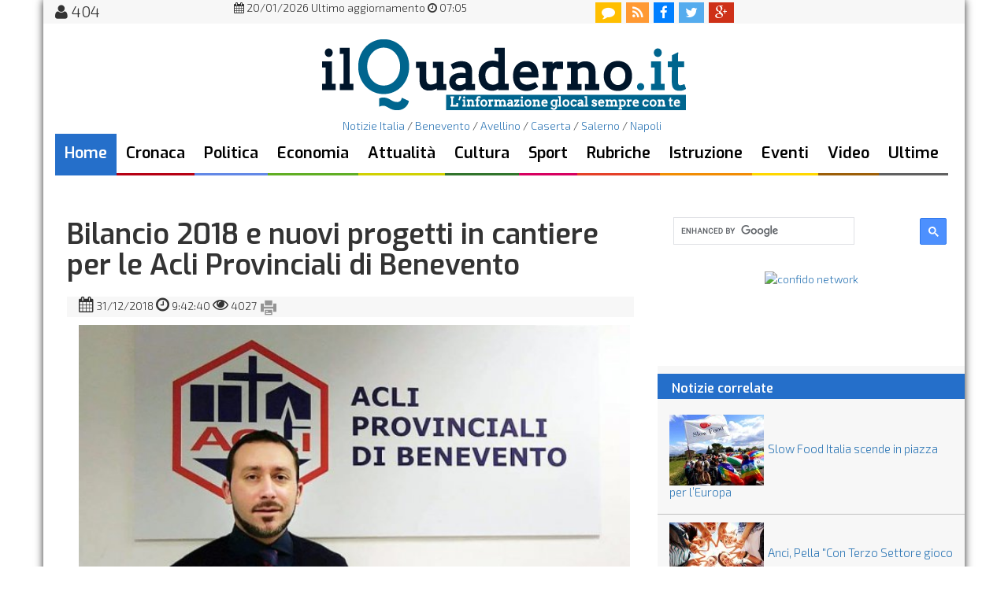

--- FILE ---
content_type: text/html; charset=UTF-8
request_url: https://www.ilquaderno.it/bilancio-2018-nuovi-progetti-cantiere-acli-provinciali-benevento-132665.html
body_size: 7711
content:
 


<!DOCTYPE html>
<html lang="it" prefix="og://ogp.me/ns#" itemscope itemtype="http://schema.org/WebPage">
<head>

<!-- Global site tag (gtag.js) - Google Analytics -->
<script async src="https://www.googletagmanager.com/gtag/js?id=G-X33GG747ML"></script>
<script>
  window.dataLayer = window.dataLayer || [];
  function gtag(){dataLayer.push(arguments);}
  gtag('js', new Date());

  gtag('config', 'G-X33GG747ML');
</script>


<title>Bilancio 2018 e nuovi progetti in cantiere per le Acli Provinciali di Benevento - il Quaderno</title>
<meta charset="UTF-8">
<meta name="generator" content="Gutenberg (c) MCMXCIX - MMXXIV by Seneca dot com // Internet & Multimedia" />
<meta name="description" content="
	Un anno ricco di attivit&agrave; ha scandito l&rsquo;azione sociale delle ACLI Provinciali di Benevento. A trarre il bilancio, in occasione del tradizionale " />
<meta name="keywords" content="bilancio, 2018, nuovi, progetti, cantiere, acli, provinciali, benevento" />
<meta name="news_keywords" content="bilancio, 2018, nuovi, progetti, cantiere, acli, provinciali, benevento" />
<meta http-equiv="Content-Language" content="it_IT" />

<meta http-equiv="content-type" content="text/html">

<meta property="og:site_name" content="il Quaderno" />
<meta property="og:type" content="article" />
<meta property="og:title"  content="Bilancio 2018 e nuovi progetti in cantiere per le Acli Provinciali di Benevento" /> 
<meta property="og:image"  content="https://www.ilquaderno.it/immagini/max_2326fc33c238e7c23fb2209a7ec833af.jpg" /> 
<meta property="og:url" content="https://www.ilquaderno.it/bilancio-2018-nuovi-progetti-cantiere-acli-provinciali-benevento-132665.html" />

<meta itemprop="publisher" content="il Quaderno" />
<meta itemprop="genre" content="News" />
<meta itemprop="url" content="https://www.ilquaderno.it/bilancio-2018-nuovi-progetti-cantiere-acli-provinciali-benevento-132665.html" />
	<!-- Meta Pixel Code -->
<script>
!function(f,b,e,v,n,t,s)
{if(f.fbq)return;n=f.fbq=function(){n.callMethod?
n.callMethod.apply(n,arguments):n.queue.push(arguments)};
if(!f._fbq)f._fbq=n;n.push=n;n.loaded=!0;n.version='2.0';
n.queue=[];t=b.createElement(e);t.async=!0;
t.src=v;s=b.getElementsByTagName(e)[0];
s.parentNode.insertBefore(t,s)}(window, document,'script',
'https://connect.facebook.net/en_US/fbevents.js');
fbq('init', '256261964800042');
fbq('track', 'PageView');
</script>
<noscript><img height="1" width="1" style="display:none"
src="https://www.facebook.com/tr?id=256261964800042&ev=PageView&noscript=1"
/></noscript>
<!-- End Meta Pixel Code -->
	
<link rel="canonical" href="https://www.ilquaderno.it/bilancio-2018-nuovi-progetti-cantiere-acli-provinciali-benevento-132665.html" />	
	
	
	
 
<link rel="alternate" media="only screen and (max-width: 640px)" href="http://m.ilquaderno.it/bilancio-2018-nuovi-progetti-cantiere-acli-provinciali-benevento-132665.html" />

<link href="//www.ilquaderno.it/stile-2022b.css" rel="stylesheet">
<link href='//fonts.googleapis.com/css?family=Exo+2:300,700|Exo:600|Philosopher:700italic' rel='stylesheet' type='text/css'>
<link rel="stylesheet" href="//www.ilquaderno.it/css/font-awesome.min.css">
 <link href="//www.ilquaderno.it/bootstrap/css/bootstrap.css" rel="stylesheet">

<script src="//ajax.googleapis.com/ajax/libs/jquery/1.11.1/jquery.min.js"></script>
	



<!--pulsante ricerca-->
<script>
  (function() {
    var cx = '006191760824232271052:WMX-604452009';
    var gcse = document.createElement('script');
    gcse.type = 'text/javascript';
    gcse.async = true;
    gcse.src = (document.location.protocol == 'https:' ? 'https:' : 'http:') +
        '//cse.google.com/cse.js?cx=' + cx;
    var s = document.getElementsByTagName('script')[0];
    s.parentNode.insertBefore(gcse, s);
  })();
</script>
<!--risultati ricerca-->
<script>
  (function() {
    var cx = '006191760824232271052:WMX-604452009';
    var gcse = document.createElement('script');
    gcse.type = 'text/javascript';
    gcse.async = true;
    gcse.src = (document.location.protocol == 'https:' ? 'https:' : 'http:') +
        '//cse.google.com/cse.js?cx=' + cx;
    var s = document.getElementsByTagName('script')[0];
    s.parentNode.insertBefore(gcse, s);
  })();
</script>

<script src="https://track.eadv.it/ilquaderno.it.php" async></script>
	
	<script type='text/javascript' src='https://platform-api.sharethis.com/js/sharethis.js#property=648d159b9c28110012954e0a&product=sop' async='async'></script>
	

</head>


<body>

	


<div id="pagin" class="container">
	
	<!--/*
  *
  * Seneca dot com // Advertising
  * MastHead 970x250 Pi
  *
  */-->

	
<div id="header" class="row">

<nav class=" nav-superior navbar navbar-default">
 
<div class="col-md-1 col-sm-1 utent" alt="utenti online" title="utenti online">
<i class="fa fa-user"></i>&nbsp;404&nbsp;</div>
<div class="col-md-6 col-sm-6 aggiornamento">
	<span>
	<center>
	<i class="fa fa-calendar"></i>&nbsp;20/01/2026&nbsp;Ultimo aggiornamento&nbsp;<i class="fa fa-clock-o"></i>&nbsp;07:05</center></span>
</div>





<div class="col-md-3 col-sm-3">
	<ul class="nav-icon nav navbar-nav">
  		<li>
  			<a class="comment" href="http://www.ilquaderno.it/commenti.php" class="annuncio">
    			<i class="fa fa-comment"></i>
    		</a>  
    	</li>
    	<li>
    		<a class="rss" href="https://www.ilquaderno.it/rss.xml">
    			<i class="fa fa-rss"></i>
    		</a>
		</li>
    	<li>
    		<a class="fb" href="https://www.facebook.com/IlQuaderno" target="_blank">
    			<i class="fa fa-facebook"></i>
    		</a>
    	</li>
    	<li>
    		<a class="tw" href="https://twitter.com/ilquaderno" target="_blank">
    			<i class="fa fa-twitter"></i>
    		</a>
    	</li>
    	<li>
    		<a class="gp" href="https://plus.google.com/+ilquaderno" target="_blank">
    			<i class="fa fa-google-plus"></i>
    		</a>
    	</li>
    	
    	
   </ul>
</div>
	
</nav>


	<div id="roof">
<!-- le ultime notizie di benevento, gazzetta, ottopagine  -->
	</div>
<div id="testata" class="col-md-12 col-sm-12">
	<div class="manchette col-md-2 col-sm-2">

<!--/*
  *
  * Seneca dot com // Advertising
  * 160x90 HP sx
  */-->
  

	</div>
	
<div id="logo" class="col-md-8 col-sm-8"><center><a href="https://www.ilquaderno.it"><img src="https://www.ilquaderno.it/img/logoQuad-2015-1.png" alt="notizie benevento - ilQuaderno" border="0"></a></center></div>

 


	<div class="manchette col-md-2 col-sm-2">


<!--/*
  *
  * Seneca dot com // Advertising
  * 160x90 HP dx
  */-->
  

	</div>
</div>
   <div id="nav1" class="col-md-12 col-sm-12">

<ul class=" nav-princ nav navbar-nav">
<center><a href="http://www.ilquaderno.it/notizie-italia.php">Notizie Italia</a> / <a href="http://www.ilquaderno.it/">Benevento</a> / <a href="http://www.ilquaderno.it/avellino.php">Avellino</a> / <a href="http://www.ilquaderno.it/caserta.php">Caserta</a> / <a href="http://www.ilquaderno.it/salerno.php">Salerno</a> / <a href="http://www.ilquaderno.it/napoli.php">Napoli</a> </center>

<li id="home"><a class="active" href="https://www.ilquaderno.it/">Home</a></li>
<li id="cronaca"><a href="https://www.ilquaderno.it/cronaca.php">Cronaca</a></li>
<li id="politica"><a href="https://www.ilquaderno.it/politica.php">Politica</a></li>
<li id="economia"><a href="https://www.ilquaderno.it/economia.php">Economia</a></li>
<li id="societa"><a  href="https://www.ilquaderno.it/attualita.php">Attualit&agrave;</a></li>
<li id="cultura"><a  href="https://www.ilquaderno.it/spettacolo.php">Cultura</a></li>
<li id="sport"><a   href="https://www.ilquaderno.it/sport.php">Sport</a></li>
<li id="rubriche"><a href="https://www.ilquaderno.it/rubriche.php">Rubriche</a></li>
<li id="scuola"><a href="https://www.ilquaderno.it/istruzione.php">Istruzione</a></li>
<li id="ambiente"><a href="https://www.ilquaderno.it/eventi.php" >Eventi</a></li>
<li id="paesi"><a href="https://www.ilquaderno.it/video.php">Video</a></li>
<li id="ultime"><a   href="https://www.ilquaderno.it/ultime-notizie.php">Ultime</a></li>

</ul>
<!--/*
  *
  * Seneca dot com // Advertising
  *  Streep 
  */-- >
/ -->
   </div>

 


</div>


 <div class="row">
<div id="advhome" class="col-md-12 col-sm-12">
  
<div id="quad_728x90_HP">

</div>
   
   </div>
                <div class="col-md-8 col-sm-8">
                
                <div class="col-md-12 col-sm-12 articolo">
<article role="main" itemscope itemtype="//schema.org/Article">
		<meta itemprop="articleSection" content="Associazionismo" >

               <span itemprop="articleBody"><a name="iniziopagina"></a><h1 itemprop="headline name" class="title-art">Bilancio 2018 e nuovi progetti in cantiere per le Acli Provinciali di Benevento</h1><strong></strong><span class="col-md-12 col-sm-12 data-articoli"><i class="fa fa-calendar"></i><time itemprop="datePublished" content="2018-12-31" datetime="2018-12-31"> 31/12/2018 </time><i class="fa fa-clock-o"></i> 9:42:40 <i class="fa fa-eye"></i> 4027 <a href="print_pagina_news.php?articolo=132665" linkrel="nofollow"><img src="https://www.ilquaderno.it/icone/print-tool.png" target="_blank" alt="stampa questo articolo" title="stampa questo articolo" height="24px"></a></span><div class=" col-md-12 col-sm-12 img-art"><img itemprop="image" src="https://www.ilquaderno.it/immagini/max_2326fc33c238e7c23fb2209a7ec833af.jpg"  alt="Danilo Parente presidente provinciale Acli Benevento"><span itemprop="description" class="didascalia">Danilo Parente presidente provinciale Acli Benevento</span></div><br><p><p>
	<em>Un anno ricco di attivit&agrave; ha scandito l&rsquo;azione sociale delle ACLI Provinciali di Benevento. A trarre il bilancio, in occasione del tradizionale Consiglio di fine anno, &egrave; il Presidente Provinciale, Danilo Parente.</em> </p>
<p>
	&ldquo;Ci apprestiamo a concludere &ndash; dichiara il Presidente &ndash; un anno ricco di attivit&agrave; e numerosissime iniziative, sia per quanto riguarda i servizi che offriamo attraverso il Patronato ed il Caf, sia per quanto riguarda l&rsquo;azione sociale. Tra le tante iniziative organizzate, ricordo il X Cammino di Riconciliazione e Pace - Benevento-Pietrelcina e la Tavola Rotonda &ldquo;Finch&eacute; c&rsquo;&egrave; il lavoro, c&rsquo;&egrave; speranza&rdquo; organizzata insieme all&rsquo;Ufficio per i Problemi Sociali ed il Lavoro della Diocesi di Benevento. A tali eventi hanno preso parte organizzazioni sindacali e datoriali, istituzioni, universit&agrave;, associazioni, e tante persone della societ&agrave; civile. &Egrave; stato un anno di collaborazioni importanti e di tante nuove convenzioni che abbiamo sottoscritto per i nostri tesserati. Abbiamo concluso il Servizio Civile 2017-2018 e ci apprestiamo a dare il via a quello 2018-2019 al quale prenderanno parte dieci giovani che avranno l&rsquo;opportunit&agrave; di fare una bella esperienza di crescita e di formazione. Inoltre, evidenzio anche le numerose attivit&agrave; poste in essere dalle nostre associazioni specifiche quali le ACLI Arte e Spettacolo, l&rsquo;US-Acli, i Giovani delle ACLI, il Coordinamento Donne delle ACLI, la FAP-Acli, le ACLI Terra&rdquo;.</p>
<p>
	Dopo aver passato in rassegna le attivit&agrave;, il Presidente si sofferma sui dati legati al tesseramento e alle affiliazioni. &ldquo;Registriamo un incremento importante delle strutture che hanno deciso di affiliarsi alle Acli ed operanti in diverse parti della Provincia. Un dato lusinghiero che rende pi&ugrave; capillare la nostra attivit&agrave; e che ci proietta con soddisfazione verso la nuova campagna di tesseramento denominata &ldquo;Animare la citt&agrave;&rdquo;.</p>
<p>
	Poi due anticipazioni sulle attivit&agrave; in cantiere per il 2019. &ldquo;Il 17 gennaio insieme al Presidente Nazionale, Roberto Rossini, parleremo del rapporto Lavoro-Costituzione con i ragazzi dell&rsquo;Universit&agrave; Telematica &ldquo;Giustino Fortunato&rdquo; e con quelli di diversi istituti superiori della Provincia; dal 4 al 14 aprile, invece, saremo impegnati con il II Concorso Internazionale di Musica &ldquo;Samnium&rdquo; &ndash; Clarinetto ed Oboe &ndash; organizzato insieme alle Acli Arte e Spettacolo con ospiti di fama internazionale e numerose iniziative culturali collegate.&nbsp;Colgo l&rsquo;occasione &ndash; conclude il Presidente &ndash; per augurare a tutti un felice anno nuovo&rdquo;.</p>
 </p>

<span class="breadcrumb"><strong class="author" itemprop="author" itemscope="" itemtype="https://schema.org/Organization"><span itemprop="department">Redazione </span></strong> <br /><br />

Articolo di <a href="pagina.php?argomento=36&l=Associazionismo" title="Associazionismo"  class="allnews"> Associazionismo</a> / <a href="#commenti">Commenti</a></span></span><br /><br /><!-- debug: select album from ilquaderno_album where gallery='132665' limit 1 --></article>



<!-- social count -->

<div class="addthis_native_toolbox"></div>  <br />






    
    

        <div id="QDR"></div>
    
<br />
<a name="commenti"></a>
    
<!-- div class="fb-comments" data-href="<link rel="canonical" href="https://www.ilquaderno.it/bilancio-2018-nuovi-progetti-cantiere-acli-provinciali-benevento-132665.html" />" data-width="670" data-numposts="7"></div>


<div id="lig_movingup2it_smartbox"></div -->

                </div> <!-- /.project-detail -->
            </div>
<div  class="col-md-4 col-sm-4">
   <span class="bordo">
	 
   <div id="cerca" class="col-md-12 col-sm-12">
<gcse:searchbox-only></gcse:searchbox-only>
    </div>
   </span>
 
<!-- ShareThis BEGIN --><div class="sharethis-inline-share-buttons"></div><!-- ShareThis END -->

<br />

         <span class="bordo">
			 <center>
         <!-- HalfPage -->
<div id="quad_300x600_Pi">


<div id="banner-rotator">
    <a href="https://www.laschedinadelgiorno.it/confido-bonus-scommesse-ilquaderno/" target="_blank"><img id="rotating-banner-img" src="adv/banner/confido_300x250px.png" alt="confido network" width="300" height="250"></a>
</div>

<!-- script>
    (function() {
        // Definiamo i banner in un array di oggetti
        const banners = [
            {
                src: 'adv/banner/adv-agtecnology.gif',
                alt: 'AG Tecnology'
            },
            {
                src: 'adv/banner/csc-banner-300x250.gif',
                alt: 'CSC Informatica'
            }
        ];

        // Impostazioni
        const intervallo = 15000; // Tempo in millisecondi (7000ms = 7 secondi)
        const bannerImage = document.getElementById('rotating-banner-img');
        
        if (!bannerImage) return; // Esce se non trova l'immagine

        let currentIndex = 0;

        function changeBanner() {
            // Passa all'indice successivo, tornando a 0 se si supera la lunghezza dell'array
            currentIndex = (currentIndex + 1) % banners.length;

            // Aggiorna l'immagine
            bannerImage.src = banners[currentIndex].src;
            bannerImage.alt = banners[currentIndex].alt;
        }

        // Avvia l'alternanza automatica
        setInterval(changeBanner, intervallo);
    })();
</script -->	
</div>
			 </center>


     </span>

   <div class="row art-corr"><h4 class="not-cor">&nbsp;&nbsp;Notizie correlate</h4><div class=" col-md-12 col-sm-12 art-cor"><h5><img src="https://www.ilquaderno.it/immagini/min_db712e2f6e9c7f3d5e16057cf679af25.jpg" alt="Slow Food (foto: Slow Food) align="left"><a href="https://www.ilquaderno.it/attualit-agrave;/slow-food-italia-scende-piazza-l’europa-143049.html">Slow Food Italia scende in piazza per l’Europa</a></h5></div><div class=" col-md-12 col-sm-12 art-cor"><h5><img src="https://www.ilquaderno.it/immagini/min_703c0012e5aafbe48604e3db9aafb59f.jpg" alt="Servizio Civile 2016 align="left"><a href="https://www.ilquaderno.it/attualit-agrave;/anci-pella--quot;con-terzo-settore-gioco-squadra-sviluppo-quot;-138612.html">Anci, Pella &quot;Con Terzo Settore gioco di squadra per sviluppo&quot;</a></h5></div><div class=" col-md-12 col-sm-12 art-cor"><h5><img src="https://www.ilquaderno.it/immagini/min_625f770d741f305cbb8d2529a04111f3.jpg" alt="Economia align="left"><a href="https://www.ilquaderno.it/attualit-agrave;/bando-l’economia-circolare-sud-disposizione-4-milioni-138445.html">Bando per l’economia circolare al Sud, a disposizione 4 milioni</a></h5></div><div class=" col-md-12 col-sm-12 art-cor"><h5><img src="https://www.ilquaderno.it/immagini/min_a059bc56b863fb2d3a4cc9652b15b4a4.jpg" alt="Guerra in Ucraina align="left"><a href="https://www.ilquaderno.it/cronaca-nazionale/ucraina-cittadella-mariapolis-sfollati-aiutati-una-ong-italiana-137874.html">Ucraina: nella cittadella di Mariapolis gli sfollati aiutati da una ONG italiana</a></h5></div><div class=" col-md-12 col-sm-12 art-cor"><h5><img src="https://www.ilquaderno.it/immagini/min_eab24ae02bdc1f2591cb975979ef7fb5.jpg" alt="Filiberto Parente - presidente ACLI Campania align="left"><a href="https://www.ilquaderno.it/attualit-agrave;/auguri-buone-vacanze-presidente-delle-acli-campania-137546.html">Auguri di Buone Vacanze dal Presidente delle Acli Campania</a></h5></div><div class=" col-md-12 col-sm-12 art-cor"><h5><img src="https://www.ilquaderno.it/immagini/min_736be6e01709e2fce6c14e2f637dc1f6.jpg" alt="Comune di Vitulano - Forum dei Giovani align="left"><a href="https://www.ilquaderno.it/attualit-agrave;/ricominciano-attività-forum-dei-giovani-vitulano-136514.html">Ricominciano le attività del Forum dei Giovani di Vitulano</a></h5></div><div class=" col-md-12 col-sm-12 art-cor"><h5><img src="https://www.ilquaderno.it/immagini/min_109887c8d512355cf3edce7e77090310.jpg" alt="Cesvob align="left"><a href="https://www.ilquaderno.it/attualit-agrave;/autismo-prima-riunione-cesvob-coordinamento-delle-associazioni-disabili-136412.html">Autismo. Prima riunione al CESVOB del Coordinamento delle Associazioni di disabili</a></h5></div><div class=" col-md-12 col-sm-12 art-cor"><h5><img src="https://www.ilquaderno.it/immagini/min_5c7b6d7832338a1e99da7bae86953e78.jpg" alt=" align="left"><a href="https://www.ilquaderno.it/attualit-agrave;/decreto-sicurezza-bis-appello-icare-caritas--quot;la-solidarietà-può-diventare-reato-quot;-136405.html">Decreto Sicurezza bis. Appello di iCare e Caritas: &quot;La solidarietà non può diventare un reato!&quot;</a></h5></div><div class=" col-md-12 col-sm-12 art-cor"><h5><img src="https://www.ilquaderno.it/immagini/min_82f1778bdddd72a7c0ed7637219ee5b8.jpg" alt="Alessandro Pepe, presidente US ACLI di Benevento align="left"><a href="https://www.ilquaderno.it/attualit-agrave;/incontro-us-acli-prefetto-vista-progetto-contrasto-prevenzione-tossicodipendenza-136262.html">Incontro tra US Acli e Prefetto in vista del progetto di contrasto e prevenzione della tossicodipendenza</a></h5></div><div class=" col-md-12 col-sm-12 art-cor"><h5><img src="https://www.ilquaderno.it/immagini/min_3a353df31b2f691a1bca34003852941d.jpg" alt=" align="left"><a href="https://www.ilquaderno.it/attualit-agrave;/isidea-progetti-sotto-noce-136191.html">Isidea e progetti sotto il Noce</a></h5></div><div class=" col-md-12 col-sm-12 art-cor"><h5><img src="https://www.ilquaderno.it/immagini/min_0b5a662d8c688cb3f40314f3b4c20d9a.jpg" alt="Libera Benevento - Festival Impegno Civile align="left"><a href="https://www.ilquaderno.it/attualit-agrave;/libera-benevento-celebra-tappa-festival-dell-;impegno-civile-sui-beni-confiscati-sanniti-136138.html">Libera Benevento celebra la tappa del Festival dell&#039;Impegno Civile sui beni confiscati sanniti</a></h5></div><div class=" col-md-12 col-sm-12 art-cor"><h5><img src="https://www.ilquaderno.it/immagini/min_52a243ce904d9266d48f0600fc562ffb.jpg" alt="Giuseppe Petito, Presidente Pro Loco Samnium align="left"><a href="https://www.ilquaderno.it/economia-lavoro/petito-proloco-samnium--quot;si-parte-sannio-falanghina-grande-progetto-internazionale-turismo-sannio-quot;-136072.html">Petito (Proloco Samnium): &quot;Si parte da Sannio Falanghina per un grande progetto internazionale sul Turismo nel Sannio&quot;</a></h5></div><div class=" col-md-12 col-sm-12 art-cor"><h5><img src="https://www.ilquaderno.it/immagini/min_04ae0af2ee6fc604f96479ba3c52d9a1.jpg" alt="Libera contro le Mafie - Benevento align="left"><a href="https://www.ilquaderno.it/eventi/torna-benevento-e-sannio-festival-dell-;impegno-civile-136016.html">Torna a Benevento e nel Sannio il Festival dell&#039;Impegno Civile</a></h5></div><div class=" col-md-12 col-sm-12 art-cor"><h5><img src="https://www.ilquaderno.it/immagini/min_a636d47f13c7ad6feee70065863e3f8e.jpg" alt="Marina Capone presidente del Rotary Club S.Agata dei Goti align="left"><a href="https://www.ilquaderno.it/attualit-agrave;/il-notaio-marina-capone-presidente-rotary-club-sant-;agata-de-;-goti-136005.html">Il notaio Marina Capone presidente del Rotary Club Sant&#039;Agata de&#039; Goti</a></h5></div><div class=" col-md-12 col-sm-12 art-cor"><h5><img src="https://www.ilquaderno.it/immagini/min_7e0b265b3b4ce610f643aae3353ec068.jpg" alt="Bucciano align="left"><a href="https://www.ilquaderno.it/attualit-agrave;/al-via-bucciano-prima-edizione-delle-olimpiadi-dei-giovani-parrocchiale-135998.html">Al via a Bucciano la prima edizione delle Olimpiadi dei Giovani parrocchiale</a></h5></div><div class=" col-md-12 col-sm-12 art-cor"><h5><img src="https://www.ilquaderno.it/immagini/min_792e8050efb06d1b558fdc337a5e774a.jpg" alt="Luisa Taiani, presidente del Rotary Club Morcone - San Marco dei Cavoti align="left"><a href="https://www.ilquaderno.it/attualit-agrave;/luisa-taiani-nuovo-presidente-rotary-club-morcone-san-marco-dei-cavoti-135997.html">Luisa Taiani, nuovo presidente del Rotary Club Morcone - San Marco dei Cavoti</a></h5></div></div> 



 




    

</div>
</div>
	
	

	
	
 <div class="row">
     
   
          	 <div id="footer">


<p>
�  Associazione La Fenice - Redazione: redazione@ilquaderno.it - Amministrazione: amministrazione@ilquaderno.it - Marketing: marketing@ilquaderno.it<br />

       <span class="24orah">{ Pagina generata in 3.2278 secondi }</span><br>
 <br />
WebDesign & CMS &copy; Gutenberg 2002 - 2023 <a href="http://www.senecadot.com/" target="_blank">Seneca dot com</a> - All rights reserved<br />
<br />

</p>

</div>

<script type="text/javascript" src="https://track.eadv.it/contact-card.js" async defer id="eadv-contact-card"></script>


<script src="https://cdn.by.wonderpush.com/sdk/1.1/wonderpush-loader.min.js" async></script>
<script>
window.WonderPush = window.WonderPush || [];
WonderPush.push(["init", {
    webKey: "9bcc68713a8dfa205b2787928ccf2246b8e07915b7c6096ee570d8cb2a13aa55",
}]);
</script>


          	
          	
         

 	
          </div>
<!--  footer ADV InScroll parallax -->




<!-- fine pagina-->

  

</div>


</body>
</html>




--- FILE ---
content_type: application/javascript
request_url: https://track.eadv.it/vip/9743.js?ilqn19-2026012011
body_size: 3547
content:
/* ilqn */
var eadv_adUnitPrefix = '9743_IAB12_';
var eadv_siteId = '9743';

var eadv_desktopWidth = 768;
var eadv_pseudoSkinBox = 1180;

eadvTag.cmdInit.push(function () {
    eadvTag.siteId = eadv_siteId;

    /* RON: smilewanted */
    eadvTag.setBidderConfig('RON', ['0', '1', '2', '3', '4', '5', '9'], undefined, 'smilewanted', { 'zoneId': 'eadv.it_hb_display' });

    /* ilquaderno.it: openx */
    eadvTag.setBidderConfig(eadv_siteId, '0', undefined, 'openx', { 'unit': '562730590', 'delDomain': 'eadv-d.openx.net' });
    eadvTag.setBidderConfig(eadv_siteId, '1', undefined, 'openx', { 'unit': '562730587', 'delDomain': 'eadv-d.openx.net' });
    eadvTag.setBidderConfig(eadv_siteId, ['2', '9'], undefined, 'openx', { 'unit': '562730586', 'delDomain': 'eadv-d.openx.net' });
    eadvTag.setBidderConfig(eadv_siteId, '3', undefined, 'openx', { 'unit': '562730589', 'delDomain': 'eadv-d.openx.net' });
    eadvTag.setBidderConfig(eadv_siteId, '4', undefined, 'openx', { 'unit': '562730588', 'delDomain': 'eadv-d.openx.net' });
    eadvTag.setBidderConfig(eadv_siteId, '5', undefined, 'openx', { 'unit': '562730584', 'delDomain': 'eadv-d.openx.net' });

    /* ilquaderno.it: openx video */
    eadvTag.setBidderConfig(eadv_siteId, 'pool', 'outstream', 'openx', { 'unit': '562730585', 'delDomain': 'eadv-d.openx.net' });
    eadvTag.setBidderConfig(eadv_siteId, 'pool', 'instream', 'openx', { 'unit': '562730583', 'delDomain': 'eadv-d.openx.net' });

    /* ilquaderno.it: rubicon */
    eadvTag.setBidderConfig(eadv_siteId, '0', undefined, 'rubicon', { 'accountId': '17762', 'siteId': '593368', 'zoneId': '3791214' });
    eadvTag.setBidderConfig(eadv_siteId, '1', undefined, 'rubicon', { 'position': 'atf', 'accountId': '17762', 'siteId': '593368', 'zoneId': '3791220' });
    eadvTag.setBidderConfig(eadv_siteId, ['2', '9'], undefined, 'rubicon', { 'accountId': '17762', 'siteId': '593368', 'zoneId': '3791228' });
    eadvTag.setBidderConfig(eadv_siteId, '3', undefined, 'rubicon', { 'accountId': '17762', 'siteId': '593368', 'zoneId': '3791230' });
    eadvTag.setBidderConfig(eadv_siteId, '4', undefined, 'rubicon', { 'accountId': '17762', 'siteId': '593368', 'zoneId': '3791234' });

    /* ilquaderno.it: smartadserver */
    eadvTag.setBidderConfig(eadv_siteId, '0', undefined, 'smartadserver', { 'networkId': 2883, 'domain': 'https://prg.smartadserver.com', 'siteId': 704993, 'pageId': 2077871, 'formatId': 72191, 'currency': 'EUR' });
    eadvTag.setBidderConfig(eadv_siteId, '1', undefined, 'smartadserver', { 'networkId': 2883, 'domain': 'https://prg.smartadserver.com', 'siteId': 704993, 'pageId': 2077871, 'formatId': 71677, 'currency': 'EUR' });
    eadvTag.setBidderConfig(eadv_siteId, ['2', '9'], undefined, 'smartadserver', { 'networkId': 2883, 'domain': 'https://prg.smartadserver.com', 'siteId': 704993, 'pageId': 2077871, 'formatId': 71678, 'currency': 'EUR' });
    eadvTag.setBidderConfig(eadv_siteId, '3', undefined, 'smartadserver', { 'networkId': 2883, 'domain': 'https://prg.smartadserver.com', 'siteId': 704993, 'pageId': 2077871, 'formatId': 71681, 'currency': 'EUR' });
    eadvTag.setBidderConfig(eadv_siteId, '4', undefined, 'smartadserver', { 'networkId': 2883, 'domain': 'https://prg.smartadserver.com', 'siteId': 704993, 'pageId': 2077871, 'formatId': 71679, 'currency': 'EUR' });
    eadvTag.setBidderConfig(eadv_siteId, '5', undefined, 'smartadserver', { 'networkId': 2883, 'domain': 'https://prg.smartadserver.com', 'siteId': 704993, 'pageId': 2077871, 'formatId': 79957, 'currency': 'EUR' });

    /* ilquaderno.it: smartadserver video */
    eadvTag.setBidderConfig(eadv_siteId, 'pool', 'outstream', 'smartadserver', { 'networkId': 2883, 'domain': 'https://prg.smartadserver.com', 'siteId': 704993, 'pageId': 2077871, 'formatId': 97018, 'currency': 'EUR', 'video': { 'protocol': 6 } });
    eadvTag.setBidderConfig(eadv_siteId, 'pool', 'instream', 'smartadserver', { 'networkId': 2883, 'domain': 'https://prg.smartadserver.com', 'siteId': 704993, 'pageId': 2077871, 'formatId': 97018, 'currency': 'EUR', 'video': { 'protocol': 6 } });

    /* ilquaderno.it: appnexus */
    if (window.document.documentElement.scrollWidth >= eadv_desktopWidth) {
        eadvTag.setBidderConfig(eadv_siteId, '0', undefined, 'appnexus', { 'allowSmallerSizes': true, 'placementId': '35829764' });
        eadvTag.setBidderConfig(eadv_siteId, '1', undefined, 'appnexus', { 'allowSmallerSizes': true, 'position': 'above', 'placementId': '35829716' });
        eadvTag.setBidderConfig(eadv_siteId, '3', undefined, 'appnexus', { 'allowSmallerSizes': true, 'placementId': '35829802' });
        eadvTag.setBidderConfig(eadv_siteId, '4', undefined, 'appnexus', { 'allowSmallerSizes': true, 'placementId': '35829810' });
        eadvTag.setBidderConfig(eadv_siteId, '5', undefined, 'appnexus', { 'allowSmallerSizes': true, 'placementId': '35829843' });
    } else {
        eadvTag.setBidderConfig(eadv_siteId, '0', undefined, 'appnexus', { 'allowSmallerSizes': true, 'placementId': '35829915' });
        eadvTag.setBidderConfig(eadv_siteId, '1', undefined, 'appnexus', { 'allowSmallerSizes': true, 'position': 'above', 'placementId': '35829920' });
        eadvTag.setBidderConfig(eadv_siteId, '3', undefined, 'appnexus', { 'allowSmallerSizes': true, 'placementId': '35829924' });
        eadvTag.setBidderConfig(eadv_siteId, '4', undefined, 'appnexus', { 'allowSmallerSizes': true, 'placementId': '35829928' });
        eadvTag.setBidderConfig(eadv_siteId, '5', undefined, 'appnexus', { 'allowSmallerSizes': true, 'placementId': '35829970' });
    }
    eadvTag.setBidderConfig(eadv_siteId, ['2', '9'], undefined, 'appnexus', { 'allowSmallerSizes': true, 'placementId': '35829795' });

    /* ilquaderno.it: appnexus native */
    if (window.document.documentElement.scrollWidth >= eadv_desktopWidth) {
        eadvTag.setBidderConfig(eadv_siteId, 'pool', 'nativable', 'appnexus', { 'placementId': '35829819' });
    } else {
        eadvTag.setBidderConfig(eadv_siteId, 'pool', 'nativable', 'appnexus', { 'placementId': '35829932' });
    }

    /* ilquaderno.it: appnexus video */
    if (window.document.documentElement.scrollWidth >= eadv_desktopWidth) {
        eadvTag.setBidderConfig(eadv_siteId, 'pool', 'outstream', 'appnexus', { 'placementId': '35829825' });
        eadvTag.setBidderConfig(eadv_siteId, 'pool', 'instream', 'appnexus', { 'placementId': '35829896' });
    } else {
        eadvTag.setBidderConfig(eadv_siteId, 'pool', 'outstream', 'appnexus', { 'placementId': '35829947' });
        eadvTag.setBidderConfig(eadv_siteId, 'pool', 'instream', 'appnexus', { 'placementId': '35830001' });
    }

    /* ilquaderno.it: improvedigital */
    eadvTag.setBidderConfig(eadv_siteId, '0', undefined, 'improvedigital', { 'publisherId': 1533, 'placementId': 23354392 });
    eadvTag.setBidderConfig(eadv_siteId, '1', undefined, 'improvedigital', { 'publisherId': 1533, 'placementId': 23354394 });
    eadvTag.setBidderConfig(eadv_siteId, ['2', '9'], undefined, 'improvedigital', { 'publisherId': 1533, 'placementId': 23354395 });
    eadvTag.setBidderConfig(eadv_siteId, '3', undefined, 'improvedigital', { 'publisherId': 1533, 'placementId': 23354393 });
    eadvTag.setBidderConfig(eadv_siteId, '4', undefined, 'improvedigital', { 'publisherId': 1533, 'placementId': 23354402 });

    /* ilquaderno.it: outbrain */
    eadvTag.setBidderConfig(eadv_siteId, '1', undefined, 'outbrain', { 'publisher': { 'id': '0091fe362aaa8eb3f9423eda75ad9e1457' }, 'tagid': 'ATF-3/ilquaderno.it_billboard' });
    eadvTag.setBidderConfig(eadv_siteId, '3', undefined, 'outbrain', { 'publisher': { 'id': '0091fe362aaa8eb3f9423eda75ad9e1457' }, 'tagid': 'NA-2/ilquaderno.it_incontent' });
    eadvTag.setBidderConfig(eadv_siteId, ['2', '9'], undefined, 'outbrain', { 'publisher': { 'id': '0091fe362aaa8eb3f9423eda75ad9e1457' }, 'tagid': 'NA-3/ilquaderno.it_aside' });
    eadvTag.setBidderConfig(eadv_siteId, '4', undefined, 'outbrain', { 'publisher': { 'id': '0091fe362aaa8eb3f9423eda75ad9e1457' }, 'tagid': 'BTF-3/ilquaderno.it_bottom' });

    /* ilquaderno.it: seedtag */
    eadvTag.setBidderConfig(eadv_siteId, '1', undefined, 'seedtag', { 'adUnitId': '35867980', 'publisherId': '6923-0733-01', 'placement': 'inBanner' });
    eadvTag.setBidderConfig(eadv_siteId, ['2', '9'], undefined, 'seedtag', { 'adUnitId': '35867981', 'publisherId': '6923-0733-01', 'placement': 'inBanner' });
    eadvTag.setBidderConfig(eadv_siteId, '3', undefined, 'seedtag', { 'adUnitId': '35867979', 'publisherId': '6923-0733-01', 'placement': 'inArticle' });
    eadvTag.setBidderConfig(eadv_siteId, 'pool', '1x1', 'seedtag', { 'adUnitId': '35867978', 'publisherId': '6923-0733-01', 'placement': 'inScreen' });

    /* ilquaderno.it: teads */
    eadvTag.setBidderConfig(eadv_siteId, '3', undefined, 'teads', { 'pageId': '227823', 'placementId': '244494' });

    /* ilquaderno.it: sublime */
    if (window.document.documentElement.scrollWidth >= eadv_desktopWidth) {
        eadvTag.cmd.push(function () { eadvTag.addLib('https://sac.ayads.co/sublime/40809/prebid'); });
        eadvTag.setBidderConfig(eadv_siteId, 'pool', '1800x1000', 'sublime', { 'zoneId': 40809, 'notifyId': (function () { window.sublime = window.sublime || {}; window.sublime.notifyId = (function b(a) { return a ? (a ^ Math.random() * 16 >> a / 4).toString(16) : ([1e7] + -1e3 + -4e3 + -8e3 + -1e11).replace(/[018]/g, b) })(); return window.sublime.notifyId; })() });
    } else {
        eadvTag.cmd.push(function () { eadvTag.addLib('https://sac.ayads.co/sublime/40810/prebid'); });
        eadvTag.setBidderConfig(eadv_siteId, 'pool', '1800x1000', 'sublime', { 'zoneId': 40810, 'notifyId': (function () { window.sublime = window.sublime || {}; window.sublime.notifyId = (function b(a) { return a ? (a ^ Math.random() * 16 >> a / 4).toString(16) : ([1e7] + -1e3 + -4e3 + -8e3 + -1e11).replace(/[018]/g, b) })(); return window.sublime.notifyId; })() });
    }

    /* ilquaderno.it quantum */
    eadvTag.setBidderConfig(eadv_siteId, 'pool', 'nativable', 'apnquantum', { 'placementId': '35920677' });
    eadvTag.setBidderConfig(eadv_siteId, 'pool', 'nativable', 'idquantum', { 'publisherId': 1220, 'placementId': 23360216 });

    eadvTag.targetingConfig[eadv_siteId] = {
        '5': {
            'partner_pseudoskin': '1',
            'partner_viralize': '1',
            'partner_adkaora': '1',
            'partner_vzstream': '0',
            'partner_floorad': '1'
        }
    };

    eadvTag.targetingConfig[eadv_siteId]['5'].partner_pseudoskin_w = eadv_pseudoSkinBox;

    eadvTag.domCmp('38db2afb-75b7-445c-bbc0-8af9c6df73c7');

    var script = window.document.createElement("script");
    script.id = 'eadv-tracking-' + Math.random().toString(36).substr(2) + (new Date()).getTime();
    script.setAttribute("referrerpolicy", "unsafe-url");
    script.src = 'https://delivery1.eadv.it/analytics.php?x=11-9743-5a-0-5c-0-41-12-fa-1x1-ba-0-f3&u=itliq.uoandre&async=' + script.id;
    eadvTag.domAddElement('body', script);
});

eadvTag.cmdAdUnits.push(function () {
    /* billboard */
    eadvTag.defineAdUnit(eadv_adUnitPrefix + '1', {
        '0': [[320, 50], [320, 100]],
        '468': [[320, 50], [320, 100], [468, 60]],
        '728': [[320, 50], [320, 100], [468, 60], [728, 90]],
        '970': [[300, 250], [468, 60], [728, 90], [970, 90], [970, 250]]
    });
    /* aside desktop */
    eadvTag.defineAdUnit(eadv_adUnitPrefix + '2', {
        '0': [[120, 600], [160, 600]],
        '1200': [[120, 600], [160, 600], [300, 250], [300, 600], [336, 280]]
    });
    if (window.location.pathname === '/' || window.location.pathname === '/cronaca.php' || window.location.pathname === '/economia.php' || window.location.pathname === '/attualita.php' || window.location.pathname === '/spettacolo.php' || window.location.pathname === '/sport.php' || window.location.pathname === '/rubriche.php' || window.location.pathname === '/istruzione.php' || window.location.pathname === '/eventi.php' || window.location.pathname === '/ultime-notizie.php') {
        /* in-content */
        eadvTag.defineAdUnit(eadv_adUnitPrefix + '3', {
            '0': ['fluid', [300, 250], [300, 600], [320, 50], [320, 100]],
            '336': ['fluid', [300, 250], [300, 600], [320, 50], [320, 100], [336, 280]],
            '468': ['fluid', [300, 250], [320, 50], [320, 100], [336, 280], [468, 60]],
            '728': ['fluid', [300, 250], [320, 50], [320, 100], [336, 280], [468, 60], [728, 90]],
            '768': ['fluid,', [300, 250], [336, 280], [468, 60]]
        });
    } else {
        /* in-content */
        eadvTag.defineAdUnit(eadv_adUnitPrefix + '3', {
            '0': ['fluid', [300, 250], [300, 600], [320, 50], [320, 100]],
            '336': ['fluid', [300, 250], [300, 600], [320, 50], [320, 100], [336, 280]],
            '468': ['fluid', [300, 250], [320, 50], [320, 100], [336, 280], [468, 60]],
            '728': ['fluid', [300, 250], [320, 50], [320, 100], [336, 280], [468, 60], [728, 90]],
            '768': ['fluid,', [300, 250], [336, 280], [468, 60]],
            '1200': ['fluid,', [300, 250], [336, 280], [468, 60], [728, 90]]
        });
    }
    /* bottom */
    eadvTag.defineAdUnit(eadv_adUnitPrefix + '4', {
        '0': [[300, 250], [300, 600], [320, 50], [320, 100]],
        '336': [[300, 250], [300, 600], [320, 50], [320, 100], [336, 280]],
        '468': [[300, 250], [320, 50], [320, 100], [336, 280], [468, 60]],
        '728': [[300, 250], [320, 50], [320, 100], [336, 280], [468, 60], [728, 90]],
        '970': [[300, 250], [336, 280], [468, 60], [728, 90], [970, 90], [970, 250]]
    });
    /* pseudoskin */
    var psObj = { '0': [[120, 600]] };
    psObj[String(eadv_pseudoSkinBox + (160 * 2))] = [[120, 600], [160, 600]];
    psObj[String(eadv_pseudoSkinBox + (300 * 2))] = [[120, 600], [160, 600], [300, 250], [300, 600]];
    psObj[String(eadv_pseudoSkinBox + (336 * 2))] = [[120, 600], [160, 600], [300, 250], [300, 600], [336, 280]];
    eadvTag.defineAdUnit(eadv_adUnitPrefix + '9', psObj);
    /* special-ad */
    eadvTag.defineAdUnit(eadv_adUnitPrefix + '5', {
        '0': ['1x1', 'outstream', 'instream', '1800x1000', [300, 250], [300, 600], [320, 480]],
        '336': ['1x1', 'outstream', 'instream', '1800x1000', [300, 250], [300, 600], [320, 480], [336, 280]],
        '500': ['1x1', 'outstream', 'instream', '1800x1000', [300, 250], [300, 600], [320, 480], [336, 280], [480, 320], [500, 500]],
        '768': ['1x1', 'outstream', 'instream', '1800x1000', [300, 250], [300, 600], [320, 480], [336, 280], [480, 320], [500, 500], [640, 960], [768, 1024]],
        '1024': ['1x1', 'outstream', 'instream', '1800x1000', [500, 500], [640, 960], [768, 1024], [960, 640], [1024, 768]]
    });
});

/* init */
eadvTag.cmdSlots.push(function () {
    eadvTag.defineSlot('billboard', eadv_adUnitPrefix + '1');
    eadvTag.defineSlot('aside', eadv_adUnitPrefix + '2');
    eadvTag.defineSlot('in-content', eadv_adUnitPrefix + '3');

    eadvTag.defineSlot('pseudoskin', eadv_adUnitPrefix + '9');
    eadvTag.defineSlot('special-ad', eadv_adUnitPrefix + '5');
});

var eadv_toInitAU = [eadv_adUnitPrefix + '1', eadv_adUnitPrefix + '3', eadv_adUnitPrefix + '5'];
var eadv_toInitS = ['billboard'];

if (window.document.documentElement.scrollWidth >= eadv_desktopWidth) {
    eadv_toInitAU.push(eadv_adUnitPrefix + '2');
    eadv_toInitS.push('aside');
}

if (window.document.documentElement.scrollWidth >= eadv_pseudoSkinBox + (120 * 2)) {
    eadv_toInitAU.push(eadv_adUnitPrefix + '9');
    eadv_toInitS.push('pseudoskin');
}

eadvTag.cmdAdUnits.push(function () {
    eadvTag.initAdUnits(eadv_toInitAU);
});
eadvTag.cmdSlots.push(function () {
    //eadvTag.initSlots(eadv_toInitS);
});

var eadv_flyingActivation = 'flying-carpet';
if (window.document.documentElement.scrollWidth >= eadv_desktopWidth) {
    eadv_flyingActivation = 'no-carpet';
}

/* display */
eadvTag.cmd.push(function () {

    eadvTag.domGas();

    if (window.document.documentElement.scrollWidth >= eadv_desktopWidth) {
        eadvTag.domDisplay(['billboard', eadv_adUnitPrefix + '1'], 'body #pagin', 'margin:20px 0;', 2);
    } else {
        eadvTag.domDisplay(['billboard', eadv_adUnitPrefix + '1'], 'body #pagin', ['margin:20px 0;', 'sticky-in-body'], 2);
        eadvTag.domDisplay(['billboard', eadv_adUnitPrefix + '1'], 'body .content-wrapper', ['margin:20px 0;', 'sticky-in-body'], 1);
        eadvTag.domDisplay(['billboard', eadv_adUnitPrefix + '1'], 'body #main', ['margin:20px 0;', 'sticky-in-body'], 1);
    }

    if (window.document.documentElement.scrollWidth >= eadv_desktopWidth) {
        eadvTag.domDisplay(['aside', eadv_adUnitPrefix + '2'], '.col-md-4:not(.col-centrale)', 'margin:20px 0;', 1);
        eadvTag.domDisplay(['aside-lazy', eadv_adUnitPrefix + '2', true], '.col-md-4:not(.col-centrale)', 'margin:20px 0;');
    } else {
        eadvTag.domDisplay(['in-content-sidemob', eadv_adUnitPrefix + '3', true], '.col-md-4:not(.col-centrale)', ['margin:20px 0;', eadv_flyingActivation], 1);
    }

    window.seedtag_script_src = '6923-0733-01';
    eadvTag.domSeedtag('article >span');

    /* single */
    eadvTag.domDisplay(['in-content', eadv_adUnitPrefix + '3'], 'article >span', ['margin:30px 0;', eadv_flyingActivation], 4);
    eadvTag.domDisplay(['in-content-single1', eadv_adUnitPrefix + '3', true], 'article >span', ['margin:30px 0;', eadv_flyingActivation], 7, 20);
    eadvTag.domDisplay(['in-content-single2', eadv_adUnitPrefix + '3', true], 'article >span', ['margin: 30px 0;', eadv_flyingActivation]);
    if (window.document.documentElement.scrollWidth >= eadv_desktopWidth) {
    } else {
        eadvTag.domDisplay(['in-content-single-mob', eadv_adUnitPrefix + '3', true], '.content-wrapper article', ['margin:30px 0;', eadv_flyingActivation], 3, 20);
    }

    /* categoria */
    eadvTag.domWhen('.pagination', function () {
        eadvTag.domDisplay(['in-content', eadv_adUnitPrefix + '3'], '.col-md-8 >.row:nth-child(2)', ['margin-bottom:10px;', eadv_flyingActivation], 2);
        eadvTag.domDisplay(['in-content-categoria', eadv_adUnitPrefix + '3', true], '.col-md-8 >.row:nth-child(2)', ['margin-bottom:10px;', eadv_flyingActivation], 6, 20);
    });
    eadvTag.domDisplay(['in-content-cat-mob', eadv_adUnitPrefix + '3', true], '.content-wrapper >.inner-container> .projects-holder >.row >.row', ['margin-bottom:30px;', eadv_flyingActivation], 3, 20);

    /* video */
    eadvTag.domWhen('.sfondobianco', function () {
        eadvTag.domDisplay(['in-content', eadv_adUnitPrefix + '3'], '.col-md-8.col-sm-8:not(#logo) >.row >.col-md-12', ['margin:20px 0;', eadv_flyingActivation]);
    });

    /* home */
    if (window.location.pathname === '/') {
        eadvTag.domDisplay(['in-content', eadv_adUnitPrefix + '3'], '.col-md-8.col-sm-8:not(#logo)>.col-md-8', ['margin:20px 0;', eadv_flyingActivation], 1);
        eadvTag.domDisplay(['in-content-home', eadv_adUnitPrefix + '3', true], '.col-md-8.col-sm-8:not(#logo)>.col-md-8', ['margin:20px 0;', eadv_flyingActivation], 4, 20);
        if (window.document.documentElement.scrollWidth >= eadv_desktopWidth) {
        } else {
            eadvTag.domDisplay(['in-content-home-mob', eadv_adUnitPrefix + '3', true], 'body #main >.row:first-of-type', ['margin:20px 0;', eadv_flyingActivation], 4, 20);
        }
    }

    eadvTag.domDisplay(['bottom', eadv_adUnitPrefix + '4', true], '#footer', 'margin:20px 0;', 1);

    eadvTag.domDisplaySpecialAd(['special-ad'], 'body');

    eadvTag.domWhen('article >span', function () {
        eadvTag.targetingConfig[eadv_siteId]['5'].partner_vzstream = '1';
        eadvTag.domDisplaySpecialAdPlace(['special-ad'], '.articolo >article', 'margin:30px 0;');
        eadvTag.domDisplaySpecialAdPlace(['special-ad'], '.content-wrapper article', 'margin:30px 0;');
        if (eadvTag.mgidChance()) {
            window.mgid_script_root = '1792103';
            window.mgid_script_src = 'site/1033770';
            eadvTag.domMgid('.articolo >article', true, 'margin:30px 0;');
            eadvTag.domMgid('.content-wrapper article', true, 'margin:30px 0;');
        } else {
            eadvTag.domOutbrain('.articolo >article', true, 'margin:30px 0;');
            eadvTag.domOutbrain('.content-wrapper article', true, 'margin:30px 0;');
        }
    });

    eadvTag.domWhen('.col-md-8.col-sm-8:not(#logo) >.row >.col-md-12', function () {
        eadvTag.targetingConfig[eadv_siteId]['5'].partner_vzstream = '1';
        eadvTag.domDisplaySpecialAdPlace(['special-ad'], '.col-md-8.col-sm-8:not(#logo) >.row >.col-md-12', 'margin:30px 0;');
        if (eadvTag.mgidChance()) {
            window.mgid_script_root = '1792103';
            window.mgid_script_src = 'site/1033770';
            eadvTag.domMgid('.col-md-8.col-sm-8:not(#logo) >.row >.col-md-12', true, 'margin:30px 0;');
        } else {
            eadvTag.domOutbrainSmall('.col-md-8.col-sm-8:not(#logo) >.row >.col-md-12', true, 'margin:30px 0;');
        }
    });

});